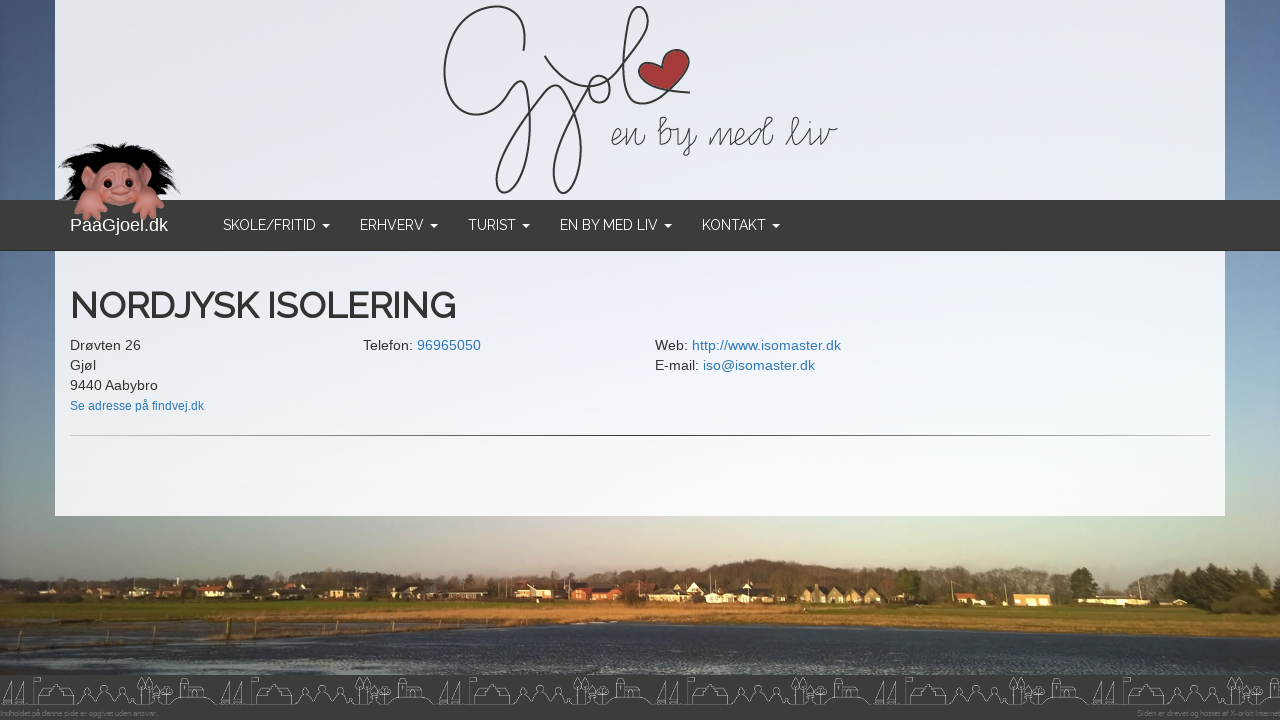

--- FILE ---
content_type: text/html
request_url: https://paagjoel.dk/firma/Nordjysk-Isolering/
body_size: 2511
content:
<!DOCTYPE html>
<html>
<head>
  <!-- Global site tag (gtag.js) - Google Analytics -->
  <script async src="https://www.googletagmanager.com/gtag/js?id=UA-58732163-1"></script>
  <script>
    window.dataLayer = window.dataLayer || [];
    function gtag(){dataLayer.push(arguments);}
    gtag('js', new Date());

    gtag('config', 'UA-58732163-1');
  </script>
  <link href='https://fonts.googleapis.com/css?family=Raleway' rel='stylesheet' type='text/css'>
  <title>Nordjysk Isolering - PaaGjoel.dk</title>
  <meta charset="utf-8">
  <meta name="viewport" content="width=device-width, initial-scale=1.0" />
  
  <link rel="stylesheet" href="/Includes/css/bootstrap.min.css" />
  <link rel="stylesheet" href="//code.jquery.com/ui/1.11.4/themes/smoothness/jquery-ui.css">
  <link rel="stylesheet" href="/Includes/css/styleSheet.css" />

  <!-- Froala -->
  <!-- Include Font Awesome. -->
  <link href="//cdnjs.cloudflare.com/ajax/libs/font-awesome/4.4.0/css/font-awesome.min.css" rel="stylesheet" type="text/css" />

  <!-- Include Editor style. -->
  <link href="/css/froala_editor.min.css" rel="stylesheet" type="text/css" />
  <link href="/css/froala_style.min.css" rel="stylesheet" type="text/css" />

  <!-- Include Code Mirror style -->
  <link rel="stylesheet" href="https://cdnjs.cloudflare.com/ajax/libs/codemirror/5.3.0/codemirror.min.css">

  <!-- Include Editor Plugins style. -->
  <link rel="stylesheet" href="/css/plugins/char_counter.css">
  <link rel="stylesheet" href="/css/plugins/code_view.css">
  <link rel="stylesheet" href="/css/plugins/colors.css">
  <link rel="stylesheet" href="/css/plugins/emoticons.css">
  <link rel="stylesheet" href="/css/plugins/file.css">
  <link rel="stylesheet" href="/css/plugins/fullscreen.css">
  <link rel="stylesheet" href="/css/plugins/image.css">
  <link rel="stylesheet" href="/css/plugins/image_manager.css">
  <link rel="stylesheet" href="/css/plugins/line_breaker.css">
  <link rel="stylesheet" href="/css/plugins/quick_insert.css">
  <link rel="stylesheet" href="/css/plugins/table.css">
  <link rel="stylesheet" href="/css/plugins/video.css">
  <!-- /Froala -->

  <link rel="apple-touch-icon" sizes="57x57" href="/apple-icon-57x57.png">
  <link rel="apple-touch-icon" sizes="60x60" href="/apple-icon-60x60.png">
  <link rel="apple-touch-icon" sizes="72x72" href="/apple-icon-72x72.png">
  <link rel="apple-touch-icon" sizes="76x76" href="/apple-icon-76x76.png">
  <link rel="apple-touch-icon" sizes="114x114" href="/apple-icon-114x114.png">
  <link rel="apple-touch-icon" sizes="120x120" href="/apple-icon-120x120.png">
  <link rel="apple-touch-icon" sizes="144x144" href="/apple-icon-144x144.png">
  <link rel="apple-touch-icon" sizes="152x152" href="/apple-icon-152x152.png">
  <link rel="apple-touch-icon" sizes="180x180" href="/apple-icon-180x180.png">
  <link rel="icon" type="image/png" sizes="192x192"  href="/android-icon-192x192.png">
  <link rel="icon" type="image/png" sizes="32x32" href="/favicon-32x32.png">
  <link rel="icon" type="image/png" sizes="96x96" href="/favicon-96x96.png">
  <link rel="icon" type="image/png" sizes="16x16" href="/favicon-16x16.png">
  <link rel="manifest" href="/manifest.json">
  <meta name="msapplication-TileColor" content="#ffffff">
  <meta name="msapplication-TileImage" content="/ms-icon-144x144.png">
  <meta name="theme-color" content="#ffffff">
  <meta property="og:image" content="http://paagjoel.dk/images/fbLogo_web.png"/>
  <script>
    (function(i,s,o,g,r,a,m){i['GoogleAnalyticsObject']=r;i[r]=i[r]||function(){
    (i[r].q=i[r].q||[]).push(arguments)},i[r].l=1*new Date();a=s.createElement(o),
    m=s.getElementsByTagName(o)[0];a.async=1;a.src=g;m.parentNode.insertBefore(a,m)
    })(window,document,'script','https://www.google-analytics.com/analytics.js','ga');
    ga('create', 'UA-58732163-1', 'auto');
    ga('send', 'pageview');
  </script>
</head>
<body>
<div id="fb-root"></div>
<script>(function(d, s, id) {
  var js, fjs = d.getElementsByTagName(s)[0];
  if (d.getElementById(id)) return;
  js = d.createElement(s); js.id = id;
  js.src = "//connect.facebook.net/da_DK/sdk.js#xfbml=1&version=v2.6";
  fjs.parentNode.insertBefore(js, fjs);
}(document, 'script', 'facebook-jssdk'));</script>
<div class="container bgHvidTransparent">
  <img src="/images/Gjoelenbymedliv.png" class="img-responsive center-block" />
</div>

<nav class="navbar navbar-default navbar-static-top" id="nav" data-spy="affix" data-offset-top="197">
  <div class="container">
    <div class="navbar-header">
      <button type="button" class="navbar-toggle collapsed" data-toggle="collapse" data-target="#bs-example-navbar-collapse-1" aria-expanded="false">
        <span class="sr-only">Toggle navigation</span>
        <span class="icon-bar"></span>
        <span class="icon-bar"></span>
        <span class="icon-bar"></span>
      </button>
      <a class="navbar-brand" href="/">PaaGjoel.dk<img src="/images/trold.png" class="navbar-trold hidden-xs"/></a>
    </div>
    <div class="collapse navbar-collapse" id="bs-example-navbar-collapse-1">
          <ul class="nav navbar-nav">
        <li class="dropdown">
          <a href="#" class="dropdown-toggle" data-toggle="dropdown">Skole/Fritid <span class="caret"></span></a>
          <ul class="dropdown-menu">
              <li><a href="/Aarskalender/">Fælles Årskalender</a></li>
              <li role="separator" class="divider"></li>
              <li class="dropdown-header">Skole</li>
              <li><a Href="/firma/dagplejen/">Dagpleje</a></li>
              <li><a Href="/firma/bh-sfo/">Børnehave/SFO</a></li>
              <li><a Href="/firma/gjol-skole/">Skole</a></li>
              <li role="separator" class="divider"></li>
              <li class="dropdown-header">Fritid</li>
              <li><a Href="/foreninger/foreninger/">Foreninger</a></li>
          </ul>
        </li>
        <li class="dropdown"><a href="#" class="dropdown-toggle" data-toggle="dropdown" role="button" aria-haspopup="true" aria-expanded="false">Erhverv <span class="caret"></span></a>
          <ul class="dropdown-menu">
            <li class="dropdown-header">Virksomheder</li>
            <li><a href="/erhverv/haandvaerkere/">Håndværkere</a></li>
            <li><a href="/erhverv/forretninger/">Forretninger</a></li>
            <li><a href="/erhverv/spisesteder/">Spisesteder</a></li>
            <li><a href="/erhverv/oevrige/">Øvrige</a></li>
            <li><a href="/erhverv/alle/">Vis alle</a></li>
            <li role="separator" class="divider"></li>
            <li class="dropdown-header">Forsyning</li>
            <li><a Href="/firma/gjol-private-kraftvarmevaerk/">Varmeværket</a></li>
            <li><a Href="/firma/gjol-private-vandvaerk/">Gjøl Private Vandværk</a></li>
          </ul>
        </li>
        <li class="dropdown"><a href="#" class="dropdown-toggle" data-toggle="dropdown" role="button" aria-haspopup="true" aria-expanded="false">Turist <span class="caret"></span></a>
          <ul class="dropdown-menu">
            <li><a href="/turist/overnatning/">Overnatning</a></li>
            <li><a href="/erhverv/spisesteder/">Spisesteder</a></li>
            <!-- <li><a href="#">Gjøl havn</a></li>
            <li><a href="#">Seværdigheder</a></li> -->
          </ul>
        </li>
        <li class="dropdown"><a href="#" class="dropdown-toggle" data-toggle="dropdown" role="button" aria-haspopup="true" aria-expanded="false">En by med liv <span class="caret"></span></a>
          <ul class="dropdown-menu">
            <li><a href="/En-by-med-liv/Om-projekterne/">Om projekterne</a></li>
            <li><a href="/En-by-med-liv/liv-i-by-og-skole/">Liv i by og skole</a></li>
            <li role="separator" class="divider"></li>
            <li class="dropdown-header">Arbejdsgrupper</li>
            <li><a href="/En-by-med-liv/arbejdsgrupper/pr/">PR</a></li>
            <li><a href="/En-by-med-liv/arbejdsgrupper/bosaetning/">Bosætning</a></li>
            <li><a href="/En-by-med-liv/arbejdsgrupper/Troldehojene/">Troldehøjene</a></li>
          </ul>
        </li>
        <li class="dropdown"><a href="#" class="dropdown-toggle" data-toggle="dropdown" role="button" aria-haspopup="true" aria-expanded="false">Kontakt <span class="caret"></span></a>
          <ul class="dropdown-menu">
            <li><a href="/kontakt/webgruppen/">Webgruppen</a></li>
            <li><a href="/kontakt/presse/">Presse</a></li>
          </ul>
      </ul>

    </div>
  </div>
</nav>
<div class="container bgHvidTransparent">

<div id="indhold">
  
<address>
  <h1><strong>Nordjysk Isolering</strong></h1>


  <div class="row" data-b="e23">
    <div class="col-sm-3">
        Drøvten 26<br />Gjøl<br />9440&nbsp;Aabybro<br /><A class="small" target="_blank" Href="http://www.findvej.dk/?address=Drøvten 26&zip=9440&text=Nordjysk Isolering&zoom=17&maptype=3&link=http://www.isomaster.dk">Se adresse på findvej.dk</A><br />
    </div>
    <div class="col-sm-3">
        Telefon: <A Href="tel:96965050">96965050</A><br />
    </div>
    <div class="col-sm-6">
        Web: <A Href="http://www.isomaster.dk" target="_blank">http://www.isomaster.dk</A><br />E-mail: <A Href="mailto:iso@isomaster.dk">iso@isomaster.dk</A><br />
    </div>
  </div>
</address>
<hr class="fading" />

  <div class="fr-view">
    
  </div>
  
</div><!-- /indhold -->
  <br /><br /><br />
</div><!-- /container -->
  
<footer class="footer">
  <div class="footerdiv"></div>
  <div class="container-fluid" style="font-size: 8px;"><div class="pull-left">Indholdet på denne side er opgivet uden ansvar.</div><div class="pull-right">Siden er drevet og hostet af <A Href="http://x-orbit.dk" target="_blank">X-orbit Internet</A></div></div>
</footer>
  <!-- Include jQuery. -->
  <script type="text/javascript" src="//cdnjs.cloudflare.com/ajax/libs/jquery/1.11.0/jquery.min.js"></script>
  <script src="//code.jquery.com/ui/1.11.4/jquery-ui.js"></script>

  <!-- script src="/Includes/js/jquery-2.2.0.min.js"></!-->
  <script src="/Includes/js/bootstrap.js"></script>

</body>
</html>


--- FILE ---
content_type: text/css
request_url: https://paagjoel.dk/Includes/css/styleSheet.css
body_size: 2184
content:
/*
  Farver fra designmanual:
  Mørk blå:  517fa2
  Lys blå:   99b1cb
  Mørk grøn: 5e8153
  Lys grøn:  98af8e
  Mørk grå:  3c3c3b
  Lys grå:   ededed
  Rød:       b83b41 184,59,65
  Gul:       cccc33 204,204,51
*/
body {
  background-image: url('/images/baggrunde/bg.jpg');
  background-repeat: no-repeat;
  background-attachment: fixed;
  background-position: center;
  background-size: cover;
}

.bgHvidTransparent {
  background-image: url('/images/hvid.png');
}

.bg-groen-dark {
  background-color: #5e8153;
}

.bg-hvid {
  background-color: white;
}

.bg-graa {
  background-color: #ededed;
}

div.boks {
  position: relative;
  font-size: 85%;
}
.boks:before, .boks:after {
  content: "";
  position: absolute;
  bottom: -3px;
  left: -3px;
  
}
.boks:before {
  top: -3px;
  width: 1px;
  background-image: -webkit-gradient(linear, 0 100%, 0 0, from(#000), to(transparent));
  background-image: -webkit-linear-gradient(transparent, #000);
  background-image: -moz-linear-gradient(transparent, #000);
  background-image: -o-linear-gradient(transparent, #000);
}
.boks:after {
  right: -3px;
  height: 1px;
  background-image: -webkit-gradient(linear, 0 0, 100% 0, from(#000), to(transparent));
  background-image: -webkit-linear-gradient(left, #000, transparent);
  background-image: -moz-linear-gradient(left, #000, transparent);
  background-image: -o-linear-gradient(left, #000, transparent);
}

.gradient-gul {
  background: #cccc33; /* For browsers that do not support gradients */
  background: -webkit-linear-gradient(left,rgba(204,204,51,1),rgba(204,204,51,0) 90%); /*Safari 5.1-6*/
  background: -o-linear-gradient(right,rgba(204,204,51,1),rgba(204,204,51,0) 90%); /*Opera 11.1-12*/
  background: -moz-linear-gradient(right,rgba(204,204,51,1),rgba(204,204,51,0) 90%); /*Fx 3.6-15*/
  background: linear-gradient(to right, rgba(204,204,51,1),rgba(204,204,51,0) 90%); /*Standard*/
}

.gradient-roed {
  background: #b83b41; /* For browsers that do not support gradients */
  background: -webkit-linear-gradient(left,rgba(184,59,65,1),rgba(184,59,65,0) 90%); /*Safari 5.1-6*/
  background: -o-linear-gradient(right,rgba(184,59,65,1),rgba(184,59,65,0) 90%); /*Opera 11.1-12*/
  background: -moz-linear-gradient(right,rgba(184,59,65,1),rgba(184,59,65,0) 90%); /*Fx 3.6-15*/
  background: linear-gradient(to right, rgba(184,59,65,1),rgba(184,59,65,0) 90%); /*Standard*/
}

.gradient-roed h4, .gradient-gul h4 {
  line-height: 1em;
  padding-bottom: 0px;
}

.affix {
    top: 0;
    width: 100%;
    z-index: 9999 !important;
}

.affix ~ .container-fluid {
    position: relative;
    top: 50px;
}

.jumbo-small {
  padding: 15px !important;
}

.mapIconLabel {
  color: yellow;
  font-weight: bold;
}

div.jumbotron.jumbo-small h4, .kalender-aktivitet h3 {
  margin-top: 0px;
}

div.jumbotron {
  color: white;
  font-weight: normal;
}

#fejlbesked {
  margin-top: 10px;
}

footer {
  background-color: #3c3c3b;
}

footer div.container-fluid {
  margin: 0px;
  padding: 0px;
  color: #6b6b6b;
}

footer div.container-fluid div.pull-right a{
  color: #6b6b6b;
}

.footer {
  position: fixed;
  bottom: 0;
  width: 100%;
  height: 45px;
  z-index: 9997 !important;
}

.footer_tv {
  position: fixed;
  bottom: 0;
  width: 100%;
  height: 165px;
  z-index: 9997 !important;
}

.footerdiv {
  background-image: url('/images/Bomaerke.png');
  background-size: contain;
  z-index: 9998 !important;
  height: 30px; 
  margin-bottom: 3px;
}

a.glyphicon{
  text-decoration: none;
}

.glyphicon-lg {
  font-size: 1.5em;
  margin-right: 4px;
}

.glyphicon-xl {
  font-size: 2em;
  margin-right: 7px;
}

.glyphicon-sm {
  font-size: 0.5em;
  margin-right: 4px;
}

.highlight {
  font-size: 2em;
}

img.bokstrold {
  position: relative;
  left: -10px;
  top: -7px;
  border: 0;
  height: 45px;
}

#indhold {
  padding-top: 15px;
}

#indhold h2 {
  border-bottom:solid;
  border-bottom-width:1px;
  border-bottom-color: #3C3C3B;
}

.nav {
  font-family: 'Raleway', sans-serif;
  text-transform: uppercase;
}

.navbar {
  margin-top: 0px;
  margin-bottom: 0px;
}

.navbar-trold {
  position: relative;
  left: -12px;
  top: -94px;
  border: 0;
  height: 80px;
}

.nowrap {
  white-space: nowrap;
}

table.maanedstabel {
  border: none;
  width: 100%;
}

div.maanedstabel {
  border: 1px solid black;
}

.maanedstabel thead td {
  padding: 10px;
  background-color: #5e8153;
  color: white;
}

.maanedstabel thead td:first-letter {
    text-transform: uppercase;
}

.nopadding {
   padding: 0 !important;
   margin: 0 !important;
}

div.kalender-aktivitet small {
  color: #8b8b8b;
  margin-top: 0px;
}

div.kalender-aktivitet h3 {
  margin-bottom: 0px;
}

h1, h2, h3, h4, h5 {
  font-family: 'Raleway', sans-serif;
  font-weight: 500;
  text-transform: uppercase;
}

td, th {
  vertical-align: top;
}

thead td {
  font-weight: bold;
}

txt_white {
  color: white;
}

/*Kalender-styles, Fra http://lessoncode.com/css/create-calendar-icon-with-css3/ */
.calendar{
    padding-top:15px;
    width:80px;
    background:#ededef;
    background: -webkit-gradient(linear, left top, left bottom, from(#ededef), to(#ccc)); 
    background: -moz-linear-gradient(top,  #ededef,  #ccc); 
    font:bold 35px/27px Arial Black, Arial, Helvetica, sans-serif;
    text-align:center;
    color:#000;
    text-shadow:#fff 0 1px 0;   
    -moz-border-radius:3px;
    -webkit-border-radius:3px;
    border-radius:3px;  
    position:relative;
    -moz-box-shadow:0 2px 2px #888;
    -webkit-box-shadow:0 2px 2px #888;
    box-shadow:0 2px 2px #888;
    margin-bottom: 5px;
    margin-right: 10px;
}
.calendar-year{
    padding-top:15px;
    width:80px;
    background:#ededef;
    background: -webkit-gradient(linear, left top, left bottom, from(#ededef), to(#ccc)); 
    background: -moz-linear-gradient(top,  #ededef,  #ccc); 
    font:bold 25px/27px Arial Black, Arial, Helvetica, sans-serif;
    text-align:center;
    color:#000;
    text-shadow:#fff 0 1px 0;   
    -moz-border-radius:3px;
    -webkit-border-radius:3px;
    border-radius:3px;  
    position:relative;
    -moz-box-shadow:0 2px 2px #888;
    -webkit-box-shadow:0 2px 2px #888;
    box-shadow:0 2px 2px #888;
    margin-bottom: 5px;
    margin-right: 10px;
}
.calendar em{
    display:block;
    font:normal bold 13px/20px Arial, Helvetica, sans-serif;
    color:#fff;
    text-shadow:#517fa2 0 -1px 0;   
    background:#99b1cb;
    background:-webkit-gradient(linear, left top, left bottom, from(#99b1cb), to(#517fa2)); 
    background:-moz-linear-gradient(top,  #99b1cb,  #517fa2); 
    -moz-border-radius-bottomright:3px;
    -webkit-border-bottom-right-radius:3px; 
    border-bottom-right-radius:3px;
    -moz-border-radius-bottomleft:3px;
    -webkit-border-bottom-left-radius:3px;  
    border-bottom-left-radius:3px;  
    /*border-top:1px solid #517fa2;*/
}
.calendar:before, .calendar:after{
    content:'';
    float:left;
    position:absolute;
    top:5px;    
    width:8px;
    height:8px;
    background:#111;
    z-index:1;
    -moz-border-radius:10px;
    -webkit-border-radius:10px;
    border-radius:10px;
    -moz-box-shadow:0 1px 1px #fff;
    -webkit-box-shadow:0 1px 1px #fff;
    box-shadow:0 1px 1px #fff;
}
.calendar:before{
    left:11px;
}
.calendar:after{
    right:11px;
}
.calendar em:before, .calendar em:after{
    content:'';
    float:left;
    position:absolute;
    top:-5px;   
    width:4px;
    height:10px;
    background:#dadada;
    background:-webkit-gradient(linear, left top, left bottom, from(#f1f1f1), to(#aaa)); 
    background:-moz-linear-gradient(top,  #f1f1f1,  #aaa); 
    z-index:2;
    -moz-border-radius:2px;
    -webkit-border-radius:2px;
    border-radius:2px;
}
.calendar em:before{
    left:13px;
}   
.calendar em:after{
    right:13px;
}
.calendar span {
    font-size: 11px;
    display: block;
    margin-top: 0px;
    margin-bottom: 2px;
    line-height: normal;
    font-family:Arial, Helvetica, sans-serif;
}

/* POST IT CSS fra http://creative-punch.net/2014/02/create-css3-post-it-note/*/

.quote-container {
  margin-top: 15px;
  margin-bottom: 25px;
  position: relative;
}

.note {
  color: #333;
  position: relative;
  width: 100%;
  margin: 0 auto;
  padding: 10px;
  box-shadow: 0 5px 5px 2px rgba(0,0,0,0.3);
}

.note-yellow {
  background: #eae672;
  -webkit-transform: rotate(2deg);
  -moz-transform: rotate(2deg);
  -o-transform: rotate(2deg);
  -ms-transform: rotate(2deg);
  transform: rotate(2deg);
}

.pin {
  background-color: #aaa;
  display: block;
  height: 22px;
  width: 2px;
  position: absolute;
  left: 50%;
  top: -11px;
  z-index: 1;
}

.pin:after {
  background-color: #A31;
  background-image: radial-gradient(25% 25%, circle, hsla(0,0%,100%,.3), hsla(0,0%,0%,.3));
  border-radius: 50%;
  box-shadow: inset 0 0 0 1px hsla(0,0%,0%,.1),
              inset 3px 3px 3px hsla(0,0%,100%,.2),
              inset -3px -3px 3px hsla(0,0%,0%,.2),
              17px 15px 3px hsla(0,0%,0%,.15);
  content: '';
  height: 12px;
  left: -5px;
  position: absolute;
  top: -10px;
  width: 12px;
}

.pin:before {
  background-color: hsla(0,0%,0%,0.1);
  box-shadow: 0 0 .25em hsla(0,0%,0%,.1);
  content: '';
  height: 16px;
  width: 2px;
  left: 0;
  position: absolute;
  top: 6px;
  transform: rotate(57.5deg);
  -moz-transform: rotate(57.5deg);
  -webkit-transform: rotate(57.5deg);
  -o-transform: rotate(57.5deg);
  -ms-transform: rotate(57.5deg);
  transform-origin: 50% 100%;
  -moz-transform-origin: 50% 100%;
  -webkit-transform-origin: 50% 100%;
  -ms-transform-origin: 50% 100%;
  -o-transform-origin: 50% 100%;
}


hr.fading {
    border: 0;
    height: 1px;
    background: #333;
    background-image: linear-gradient(to right, #ccc, #333, #ccc);
}


/* Ticker */
.TickerNews{
	width: 100%;
	height: 85px;
  padding-top: 5px;
}
.ti_wrapper{
	width: 100%;
	position: relative;
	overflow: hidden;
}
.ti_slide{
	width: 30000px;
	position: relative;
	left: 0;
	top: 0;
}
.ti_content{
	width: 8000px;
	position: relative;
	float:left;
}
.ti_news{
	float:left;
  min-width: 300px;
}


--- FILE ---
content_type: text/css
request_url: https://paagjoel.dk/css/plugins/char_counter.css
body_size: 175
content:
/*!
 * froala_editor v2.3.2 (https://www.froala.com/wysiwyg-editor)
 * License https://froala.com/wysiwyg-editor/terms/
 * Copyright 2014-2016 Froala Labs
 */

.clearfix::after {
  clear: both;
  display: block;
  content: "";
}
.fr-box .fr-counter {
  position: absolute;
  bottom: 0px;
  padding: 5px;
  right: 0px;
  color: #cccccc;
  content: attr(data-chars);
  font-size: 15px;
  font-family: "Times New Roman", Georgia, Serif;
  z-index: 1;
  background: #ffffff;
  border-top: solid 1px #ebebeb;
  border-left: solid 1px #ebebeb;
  border-radius: 2px 0 0 0;
  -moz-border-radius: 2px 0 0 0;
  -webkit-border-radius: 2px 0 0 0;
  -moz-background-clip: padding;
  -webkit-background-clip: padding-box;
  background-clip: padding-box;
}
.fr-box.fr-rtl .fr-counter {
  left: 0px;
  right: auto;
  border-left: none;
  border-right: solid 1px #ebebeb;
  border-radius: 0 2px 0 0;
  -moz-border-radius: 0 2px 0 0;
  -webkit-border-radius: 0 2px 0 0;
  -moz-background-clip: padding;
  -webkit-background-clip: padding-box;
  background-clip: padding-box;
}
.fr-box.fr-code-view .fr-counter {
  display: none;
}


--- FILE ---
content_type: text/css
request_url: https://paagjoel.dk/css/plugins/file.css
body_size: 515
content:
/*!
 * froala_editor v2.3.2 (https://www.froala.com/wysiwyg-editor)
 * License https://froala.com/wysiwyg-editor/terms/
 * Copyright 2014-2016 Froala Labs
 */

.clearfix::after {
  clear: both;
  display: block;
  content: "";
}
.fr-file-upload-layer {
  border: dashed 2px #bdbdbd;
  padding: 25px 0;
  position: relative;
  font-size: 14px;
  letter-spacing: 1px;
  line-height: 140%;
  -webkit-box-sizing: border-box;
  -moz-box-sizing: border-box;
  box-sizing: border-box;
  text-align: center;
}
.fr-file-upload-layer:hover {
  background: #ebebeb;
}
.fr-file-upload-layer.fr-drop {
  background: #ebebeb;
  border-color: #1e88e5;
}
.fr-file-upload-layer .fr-form {
  -webkit-opacity: 0;
  -moz-opacity: 0;
  opacity: 0;
  -ms-filter: "progid:DXImageTransform.Microsoft.Alpha(Opacity=0)";
  position: absolute;
  top: 0;
  bottom: 0;
  left: 0;
  right: 0;
  z-index: 9999;
  overflow: hidden;
  margin: 0 !important;
  padding: 0 !important;
  width: 100% !important;
}
.fr-file-upload-layer .fr-form input {
  cursor: pointer;
  position: absolute;
  right: 0px;
  top: 0px;
  bottom: 0px;
  width: 500%;
  height: 100%;
  margin: 0px;
  font-size: 400px;
}
.fr-file-progress-bar-layer {
  -webkit-box-sizing: border-box;
  -moz-box-sizing: border-box;
  box-sizing: border-box;
}
.fr-file-progress-bar-layer > h3 {
  font-size: 16px;
  margin: 10px 0;
  font-weight: normal;
}
.fr-file-progress-bar-layer > div.fr-action-buttons {
  display: none;
}
.fr-file-progress-bar-layer > div.fr-loader {
  background: #bcdbf7;
  height: 10px;
  width: 100%;
  margin-top: 20px;
  overflow: hidden;
  position: relative;
}
.fr-file-progress-bar-layer > div.fr-loader span {
  display: block;
  height: 100%;
  width: 0%;
  background: #1e88e5;
  -webkit-transition: width 0.2s ease 0s;
  -moz-transition: width 0.2s ease 0s;
  -ms-transition: width 0.2s ease 0s;
  -o-transition: width 0.2s ease 0s;
}
.fr-file-progress-bar-layer > div.fr-loader.fr-indeterminate span {
  width: 30% !important;
  position: absolute;
  top: 0;
  -webkit-animation: loading 2s linear infinite;
  -moz-animation: loading 2s linear infinite;
  -o-animation: loading 2s linear infinite;
  animation: loading 2s linear infinite;
}
.fr-file-progress-bar-layer.fr-error > div.fr-loader {
  display: none;
}
.fr-file-progress-bar-layer.fr-error > div.fr-action-buttons {
  display: block;
}
@keyframes loading {
  from {
    left: -25%;
  }
  to {
    left: 100%;
  }
}
@-webkit-keyframes loading {
  from {
    left: -25%;
  }
  to {
    left: 100%;
  }
}
@-moz-keyframes loading {
  from {
    left: -25%;
  }
  to {
    left: 100%;
  }
}
@-o-keyframes loading {
  from {
    left: -25%;
  }
  to {
    left: 100%;
  }
}


--- FILE ---
content_type: text/css
request_url: https://paagjoel.dk/css/plugins/fullscreen.css
body_size: 6
content:
/*!
 * froala_editor v2.3.2 (https://www.froala.com/wysiwyg-editor)
 * License https://froala.com/wysiwyg-editor/terms/
 * Copyright 2014-2016 Froala Labs
 */

body.fr-fullscreen {
  overflow: hidden;
  height: 100%;
  width: 100%;
  position: fixed;
}
.fr-box.fr-fullscreen {
  margin: 0 !important;
  position: fixed;
  top: 0;
  left: 0;
  bottom: 0;
  right: 0;
  z-index: 9990 !important;
  width: auto !important;
}
.fr-box.fr-fullscreen .fr-toolbar.fr-top {
  top: 0 !important;
}
.fr-box.fr-fullscreen .fr-toolbar.fr-bottom {
  bottom: 0 !important;
}


--- FILE ---
content_type: text/css
request_url: https://paagjoel.dk/css/plugins/image_manager.css
body_size: 1410
content:
/*!
 * froala_editor v2.3.2 (https://www.froala.com/wysiwyg-editor)
 * License https://froala.com/wysiwyg-editor/terms/
 * Copyright 2014-2016 Froala Labs
 */

.clearfix::after {
  clear: both;
  display: block;
  content: "";
}
body.prevent-scroll {
  overflow: hidden;
}
body.prevent-scroll.fr-mobile {
  position: fixed;
  -webkit-overflow-scrolling: touch;
}
.fr-modal {
  position: fixed;
  overflow-x: auto;
  overflow-y: scroll;
  top: 0;
  left: 0;
  bottom: 0;
  right: 0;
  text-align: center;
  width: 100%;
  z-index: 9999;
}
.fr-modal .fr-modal-wrapper {
  border-radius: 2px;
  -moz-border-radius: 2px;
  -webkit-border-radius: 2px;
  -moz-background-clip: padding;
  -webkit-background-clip: padding-box;
  background-clip: padding-box;
  margin: 20px auto;
  display: inline-block;
  background: #ffffff;
  min-width: 300px;
  text-align: center;
  -webkit-box-shadow: 0 5px 8px rgba(0, 0, 0, 0.19), 0 4px 6px rgba(0, 0, 0, 0.23);
  -moz-box-shadow: 0 5px 8px rgba(0, 0, 0, 0.19), 0 4px 6px rgba(0, 0, 0, 0.23);
  box-shadow: 0 5px 8px rgba(0, 0, 0, 0.19), 0 4px 6px rgba(0, 0, 0, 0.23);
  border: 0px;
  border-top: 5px solid #222222;
  overflow: hidden;
  width: 90%;
  padding-bottom: 10px;
  position: relative;
}
@media (min-width: 768px) and (max-width: 991px) {
  .fr-modal .fr-modal-wrapper {
    margin: 30px auto;
    width: 70%;
  }
}
@media (min-width: 992px) {
  .fr-modal .fr-modal-wrapper {
    margin: 50px auto;
    width: 600px;
  }
}
.fr-modal .fr-modal-wrapper .fr-preloader {
  display: block;
  margin: 50px auto;
}
.fr-modal .fr-modal-wrapper .fr-modal-title {
  background: #ffffff;
  -webkit-box-shadow: 0 3px 6px rgba(0, 0, 0, 0.16), 0 2px 4px rgba(0, 0, 0, 0.23);
  -moz-box-shadow: 0 3px 6px rgba(0, 0, 0, 0.16), 0 2px 4px rgba(0, 0, 0, 0.23);
  box-shadow: 0 3px 6px rgba(0, 0, 0, 0.16), 0 2px 4px rgba(0, 0, 0, 0.23);
  border-bottom: 0px;
  overflow: hidden;
  position: absolute;
  width: 100%;
  z-index: 3;
  -webkit-transition: height 0.2s ease 0s;
  -moz-transition: height 0.2s ease 0s;
  -ms-transition: height 0.2s ease 0s;
  -o-transition: height 0.2s ease 0s;
}
.fr-modal .fr-modal-wrapper .fr-modal-title .fr-modal-title-line::after {
  clear: both;
  display: block;
  content: "";
}
.fr-modal .fr-modal-wrapper .fr-modal-title .fr-modal-title-line h4 {
  font-size: 18px;
  color: #222222;
  padding: 12px 10px;
  margin: 0;
  font-weight: 400;
  line-height: 18px;
  display: inline-block;
  float: left;
}
.fr-modal .fr-modal-wrapper .fr-modal-title .fr-modal-title-line i {
  padding: 12px;
  width: 20px;
  font-size: 16px;
  cursor: pointer;
  line-height: 18px;
  color: #222222;
  -webkit-box-sizing: content-box;
  -moz-box-sizing: content-box;
  box-sizing: content-box;
}
.fr-modal .fr-modal-wrapper .fr-modal-title .fr-modal-title-line i.fr-modal-more {
  float: left;
  opacity: 1;
  -webkit-transition: padding 0.2s ease 0s, width 0.2s ease 0s, opacity 0.2s ease 0s;
  -moz-transition: padding 0.2s ease 0s, width 0.2s ease 0s, opacity 0.2s ease 0s;
  -ms-transition: padding 0.2s ease 0s, width 0.2s ease 0s, opacity 0.2s ease 0s;
  -o-transition: padding 0.2s ease 0s, width 0.2s ease 0s, opacity 0.2s ease 0s;
}
.fr-modal .fr-modal-wrapper .fr-modal-title .fr-modal-title-line i.fr-modal-more.fr-not-available {
  opacity: 0;
  width: 0;
  padding: 12px 0;
}
.fr-modal .fr-modal-wrapper .fr-modal-title .fr-modal-title-line i.fr-modal-close {
  position: absolute;
  top: 0;
  right: 0;
  -webkit-transition: color 0.2s ease 0s;
  -moz-transition: color 0.2s ease 0s;
  -ms-transition: color 0.2s ease 0s;
  -o-transition: color 0.2s ease 0s;
}
.fr-modal .fr-modal-wrapper .fr-modal-title .fr-modal-tags {
  text-align: left;
  display: none;
}
.fr-modal .fr-modal-wrapper .fr-modal-title .fr-modal-tags a {
  display: inline-block;
  opacity: 0;
  padding: 6px 8px;
  margin: 8px 0 8px 8px;
  text-decoration: none;
  border-radius: 2px;
  -moz-border-radius: 2px;
  -webkit-border-radius: 2px;
  -moz-background-clip: padding;
  -webkit-background-clip: padding-box;
  background-clip: padding-box;
  color: #1e88e5;
  -webkit-transition: opacity 0.2s ease 0s, background 0.2s ease 0s;
  -moz-transition: opacity 0.2s ease 0s, background 0.2s ease 0s;
  -ms-transition: opacity 0.2s ease 0s, background 0.2s ease 0s;
  -o-transition: opacity 0.2s ease 0s, background 0.2s ease 0s;
  cursor: pointer;
}
.fr-modal .fr-modal-wrapper .fr-modal-title .fr-modal-tags a:focus {
  outline: none;
}
.fr-modal .fr-modal-wrapper .fr-modal-title .fr-modal-tags a.fr-selected-tag {
  background: #d6d6d6;
}
.fr-modal .fr-modal-wrapper div.fr-scroller {
  height: 100%;
  min-height: 150px;
  overflow-y: scroll;
}
.fr-modal .fr-modal-wrapper div.fr-scroller div.fr-image-list {
  margin: 0 10px;
  padding: 0;
}
.fr-modal .fr-modal-wrapper div.fr-scroller div.fr-image-list::after {
  clear: both;
  display: block;
  content: "";
}
.fr-modal .fr-modal-wrapper div.fr-scroller div.fr-image-list .fr-list-column {
  float: left;
  width: calc((100% - 10px) / 2);
}
@media (min-width: 768px) and (max-width: 1199px) {
  .fr-modal .fr-modal-wrapper div.fr-scroller div.fr-image-list .fr-list-column {
    width: calc((100% - 20px) / 3);
  }
}
@media (min-width: 1200px) {
  .fr-modal .fr-modal-wrapper div.fr-scroller div.fr-image-list .fr-list-column {
    width: calc((100% - 30px) / 4);
  }
}
.fr-modal .fr-modal-wrapper div.fr-scroller div.fr-image-list .fr-list-column + .fr-list-column {
  margin-left: 10px;
}
.fr-modal .fr-modal-wrapper div.fr-scroller div.fr-image-list div.fr-image-container {
  position: relative;
  width: 100%;
  display: block;
  -webkit-box-shadow: 0 1px 3px rgba(0, 0, 0, 0.12), 0 1px 2px rgba(0, 0, 0, 0.24);
  -moz-box-shadow: 0 1px 3px rgba(0, 0, 0, 0.12), 0 1px 2px rgba(0, 0, 0, 0.24);
  box-shadow: 0 1px 3px rgba(0, 0, 0, 0.12), 0 1px 2px rgba(0, 0, 0, 0.24);
  border-radius: 2px;
  -moz-border-radius: 2px;
  -webkit-border-radius: 2px;
  -moz-background-clip: padding;
  -webkit-background-clip: padding-box;
  background-clip: padding-box;
  overflow: hidden;
}
.fr-modal .fr-modal-wrapper div.fr-scroller div.fr-image-list div.fr-image-container:first-child {
  margin-top: 10px;
}
.fr-modal .fr-modal-wrapper div.fr-scroller div.fr-image-list div.fr-image-container + div {
  margin-top: 10px;
}
.fr-modal .fr-modal-wrapper div.fr-scroller div.fr-image-list div.fr-image-container.fr-image-deleting::after {
  position: absolute;
  -webkit-opacity: 0.5;
  -moz-opacity: 0.5;
  opacity: 0.5;
  -ms-filter: "progid:DXImageTransform.Microsoft.Alpha(Opacity=0)";
  -webkit-transition: opacity 0.2s ease 0s;
  -moz-transition: opacity 0.2s ease 0s;
  -ms-transition: opacity 0.2s ease 0s;
  -o-transition: opacity 0.2s ease 0s;
  background: #000000;
  content: "";
  top: 0;
  left: 0;
  bottom: 0;
  right: 0;
  z-index: 2;
}
.fr-modal .fr-modal-wrapper div.fr-scroller div.fr-image-list div.fr-image-container.fr-image-deleting::before {
  content: attr(data-deleting);
  color: #ffffff;
  top: 0;
  left: 0;
  bottom: 0;
  right: 0;
  margin: auto;
  position: absolute;
  z-index: 3;
  font-size: 15px;
  height: 20px;
}
.fr-modal .fr-modal-wrapper div.fr-scroller div.fr-image-list div.fr-image-container.fr-empty {
  height: 95px;
  background: #cccccc;
  z-index: 1;
}
.fr-modal .fr-modal-wrapper div.fr-scroller div.fr-image-list div.fr-image-container.fr-empty::after {
  position: absolute;
  margin: auto;
  top: 0;
  bottom: 0;
  left: 0;
  right: 0;
  content: attr(data-loading);
  display: inline-block;
  height: 20px;
}
.fr-modal .fr-modal-wrapper div.fr-scroller div.fr-image-list div.fr-image-container img {
  width: 100%;
  vertical-align: middle;
  position: relative;
  z-index: 2;
  -webkit-opacity: 1;
  -moz-opacity: 1;
  opacity: 1;
  -ms-filter: "progid:DXImageTransform.Microsoft.Alpha(Opacity=0)";
  -webkit-transition: opacity 0.2s ease 0s, filter 0.2s ease 0s;
  -moz-transition: opacity 0.2s ease 0s, filter 0.2s ease 0s;
  -ms-transition: opacity 0.2s ease 0s, filter 0.2s ease 0s;
  -o-transition: opacity 0.2s ease 0s, filter 0.2s ease 0s;
  -webkit-transform: translateZ(0);
  -moz-transform: translateZ(0);
  -ms-transform: translateZ(0);
  -o-transform: translateZ(0);
}
.fr-modal .fr-modal-wrapper div.fr-scroller div.fr-image-list div.fr-image-container.fr-mobile-selected img {
  -webkit-opacity: 0.75;
  -moz-opacity: 0.75;
  opacity: 0.75;
  -ms-filter: "progid:DXImageTransform.Microsoft.Alpha(Opacity=0)";
}
.fr-modal .fr-modal-wrapper div.fr-scroller div.fr-image-list div.fr-image-container.fr-mobile-selected .fr-delete-img,
.fr-modal .fr-modal-wrapper div.fr-scroller div.fr-image-list div.fr-image-container.fr-mobile-selected .fr-insert-img {
  display: inline-block;
}
.fr-modal .fr-modal-wrapper div.fr-scroller div.fr-image-list div.fr-image-container .fr-delete-img,
.fr-modal .fr-modal-wrapper div.fr-scroller div.fr-image-list div.fr-image-container .fr-insert-img {
  display: none;
  top: 50%;
  border-radius: 100%;
  -moz-border-radius: 100%;
  -webkit-border-radius: 100%;
  -moz-background-clip: padding;
  -webkit-background-clip: padding-box;
  background-clip: padding-box;
  -webkit-transition: background 0.2s ease 0s, color 0.2s ease 0s;
  -moz-transition: background 0.2s ease 0s, color 0.2s ease 0s;
  -ms-transition: background 0.2s ease 0s, color 0.2s ease 0s;
  -o-transition: background 0.2s ease 0s, color 0.2s ease 0s;
  -webkit-box-shadow: 0 1px 3px rgba(0, 0, 0, 0.12), 0 1px 2px rgba(0, 0, 0, 0.24);
  -moz-box-shadow: 0 1px 3px rgba(0, 0, 0, 0.12), 0 1px 2px rgba(0, 0, 0, 0.24);
  box-shadow: 0 1px 3px rgba(0, 0, 0, 0.12), 0 1px 2px rgba(0, 0, 0, 0.24);
  position: absolute;
  cursor: pointer;
  margin: 0;
  width: 36px;
  height: 36px;
  line-height: 36px;
  text-decoration: none;
  z-index: 3;
}
.fr-modal .fr-modal-wrapper div.fr-scroller div.fr-image-list div.fr-image-container .fr-delete-img {
  background: #b8312f;
  color: #ffffff;
  left: 50%;
  -webkit-transform: translateY(-50%) translateX(25%);
  -moz-transform: translateY(-50%) translateX(25%);
  -ms-transform: translateY(-50%) translateX(25%);
  -o-transform: translateY(-50%) translateX(25%);
}
.fr-modal .fr-modal-wrapper div.fr-scroller div.fr-image-list div.fr-image-container .fr-insert-img {
  background: #ffffff;
  color: #1e88e5;
  left: 50%;
  -webkit-transform: translateY(-50%) translateX(-125%);
  -moz-transform: translateY(-50%) translateX(-125%);
  -ms-transform: translateY(-50%) translateX(-125%);
  -o-transform: translateY(-50%) translateX(-125%);
}
.fr-modal.fr-desktop .fr-modal-wrapper .fr-modal-title .fr-modal-title-line i:hover {
  background: #ebebeb;
}
.fr-modal.fr-desktop .fr-modal-wrapper .fr-modal-title .fr-modal-tags a:hover {
  background: #ebebeb;
}
.fr-modal.fr-desktop .fr-modal-wrapper .fr-modal-title .fr-modal-tags a.fr-selected-tag {
  background: #d6d6d6;
}
.fr-modal.fr-desktop .fr-modal-wrapper div.fr-scroller div.fr-image-list div.fr-image-container:hover img {
  -webkit-opacity: 0.75;
  -moz-opacity: 0.75;
  opacity: 0.75;
  -ms-filter: "progid:DXImageTransform.Microsoft.Alpha(Opacity=0)";
}
.fr-modal.fr-desktop .fr-modal-wrapper div.fr-scroller div.fr-image-list div.fr-image-container:hover .fr-delete-img,
.fr-modal.fr-desktop .fr-modal-wrapper div.fr-scroller div.fr-image-list div.fr-image-container:hover .fr-insert-img {
  display: inline-block;
}
.fr-modal.fr-desktop .fr-modal-wrapper div.fr-scroller div.fr-image-list div.fr-image-container .fr-delete-img:hover {
  background: #bf4644;
  color: #ffffff;
}
.fr-modal.fr-desktop .fr-modal-wrapper div.fr-scroller div.fr-image-list div.fr-image-container .fr-insert-img:hover {
  background: #ebebeb;
}
.fr-overlay {
  position: fixed;
  top: 0;
  bottom: 0;
  left: 0;
  right: 0;
  background: #000000;
  -webkit-opacity: 0.5;
  -moz-opacity: 0.5;
  opacity: 0.5;
  -ms-filter: "progid:DXImageTransform.Microsoft.Alpha(Opacity=0)";
  z-index: 9998;
}


--- FILE ---
content_type: text/css
request_url: https://paagjoel.dk/css/plugins/table.css
body_size: 577
content:
/*!
 * froala_editor v2.3.2 (https://www.froala.com/wysiwyg-editor)
 * License https://froala.com/wysiwyg-editor/terms/
 * Copyright 2014-2016 Froala Labs
 */

.clearfix::after {
  clear: both;
  display: block;
  content: "";
}
.fr-element table td.fr-selected-cell,
.fr-element table th.fr-selected-cell {
  border: 1px double #1e88e5;
}
.fr-element table tr {
  user-select: none;
  -o-user-select: none;
  -moz-user-select: none;
  -khtml-user-select: none;
  -webkit-user-select: none;
  -ms-user-select: none;
}
.fr-element table td,
.fr-element table th {
  user-select: text;
  -o-user-select: text;
  -moz-user-select: text;
  -khtml-user-select: text;
  -webkit-user-select: text;
  -ms-user-select: text;
}
.fr-element .fr-no-selection table td,
.fr-element .fr-no-selection table th {
  user-select: none;
  -o-user-select: none;
  -moz-user-select: none;
  -khtml-user-select: none;
  -webkit-user-select: none;
  -ms-user-select: none;
}
.fr-table-resizer {
  cursor: col-resize;
  position: fixed;
  z-index: 3;
  display: none;
}
.fr-table-resizer.fr-moving {
  z-index: 2;
}
.fr-table-resizer div {
  -webkit-opacity: 0;
  -moz-opacity: 0;
  opacity: 0;
  -ms-filter: "progid:DXImageTransform.Microsoft.Alpha(Opacity=0)";
  border-right: 1px solid #1e88e5;
}
.fr-no-selection {
  user-select: none;
  -o-user-select: none;
  -moz-user-select: none;
  -khtml-user-select: none;
  -webkit-user-select: none;
  -ms-user-select: none;
}
.fr-popup .fr-table-size .fr-table-size-info {
  text-align: center;
  font-size: 14px;
  padding: 8px;
}
.fr-popup .fr-table-size .fr-select-table-size {
  line-height: 0;
  padding: 0 5px 5px;
  white-space: nowrap;
}
.fr-popup .fr-table-size .fr-select-table-size > span {
  display: inline-block;
  padding: 0px 4px 4px 0;
}
.fr-popup .fr-table-size .fr-select-table-size > span > span {
  display: inline-block;
  width: 18px;
  height: 18px;
  border: 1px solid #dddddd;
}
.fr-popup .fr-table-size .fr-select-table-size > span:hover,
.fr-popup .fr-table-size .fr-select-table-size > span.hover {
  background: transparent;
}
.fr-popup .fr-table-size .fr-select-table-size > span:hover > span,
.fr-popup .fr-table-size .fr-select-table-size > span.hover > span {
  background: rgba(30, 136, 229, 0.3);
  border: solid 1px #1e88e5;
}
.fr-popup .fr-table-size .fr-select-table-size .new-line::after {
  clear: both;
  display: block;
  content: "";
}
.fr-popup.fr-above .fr-table-size .fr-select-table-size > span {
  display: inline-block !important;
}
.fr-popup .fr-table-colors-buttons {
  margin-bottom: 5px;
}
.fr-popup .fr-table-colors {
  line-height: 0;
  display: block;
}
.fr-popup .fr-table-colors > span {
  display: inline-block;
  width: 32px;
  height: 32px;
  position: relative;
  z-index: 1;
}
.fr-popup .fr-table-colors > span > i {
  text-align: center;
  line-height: 32px;
  height: 32px;
  width: 32px;
  font-size: 13px;
  position: absolute;
  bottom: 0;
  cursor: default;
  left: 0;
}
.fr-popup .fr-table-colors > span.fr-selected-color::after {
  color: #ffffff;
  content: "\f00c";
  font-family: FontAwesome;
  font-size: 13px;
  font-weight: 400;
  line-height: 32px;
  position: absolute;
  top: 0;
  bottom: 0;
  right: 0;
  left: 0;
  text-align: center;
  cursor: default;
}
.fr-popup .fr-table-colors > span:hover,
.fr-popup .fr-table-colors > span.fr-selected-color {
  outline: 1px solid #222222;
  z-index: 2;
}
.fr-popup.fr-desktop .fr-table-size .fr-select-table-size > span > span {
  width: 12px;
  height: 12px;
}
.fr-insert-helper {
  position: fixed;
  z-index: 9999;
  white-space: nowrap;
}


--- FILE ---
content_type: text/css
request_url: https://paagjoel.dk/css/plugins/video.css
body_size: 393
content:
/*!
 * froala_editor v2.3.2 (https://www.froala.com/wysiwyg-editor)
 * License https://froala.com/wysiwyg-editor/terms/
 * Copyright 2014-2016 Froala Labs
 */

.clearfix::after {
  clear: both;
  display: block;
  content: "";
}
.fr-element .fr-video {
  user-select: none;
  -o-user-select: none;
  -moz-user-select: none;
  -khtml-user-select: none;
  -webkit-user-select: none;
  -ms-user-select: none;
}
.fr-element .fr-video::after {
  position: absolute;
  content: '';
  z-index: 1;
  top: 0;
  left: 0;
  right: 0;
  bottom: 0;
  cursor: pointer;
  display: block;
  background: rgba(0, 0, 0, 0);
}
.fr-element .fr-video.fr-active > * {
  z-index: 2;
  position: relative;
}
.fr-element .fr-video > * {
  -webkit-box-sizing: content-box;
  -moz-box-sizing: content-box;
  box-sizing: content-box;
  max-width: 100%;
  border: none;
}
.fr-box .fr-video-resizer {
  position: absolute;
  border: solid 1px #1e88e5;
  display: none;
  user-select: none;
  -o-user-select: none;
  -moz-user-select: none;
  -khtml-user-select: none;
  -webkit-user-select: none;
  -ms-user-select: none;
}
.fr-box .fr-video-resizer.fr-active {
  display: block;
}
.fr-box .fr-video-resizer .fr-handler {
  display: block;
  position: absolute;
  background: #1e88e5;
  border: solid 1px #ffffff;
  z-index: 4;
  -webkit-box-sizing: border-box;
  -moz-box-sizing: border-box;
  box-sizing: border-box;
}
.fr-box .fr-video-resizer .fr-handler.fr-hnw {
  cursor: nw-resize;
}
.fr-box .fr-video-resizer .fr-handler.fr-hne {
  cursor: ne-resize;
}
.fr-box .fr-video-resizer .fr-handler.fr-hsw {
  cursor: sw-resize;
}
.fr-box .fr-video-resizer .fr-handler.fr-hse {
  cursor: se-resize;
}
.fr-box .fr-video-resizer .fr-handler {
  width: 12px;
  height: 12px;
}
.fr-box .fr-video-resizer .fr-handler.fr-hnw {
  left: -6px;
  top: -6px;
}
.fr-box .fr-video-resizer .fr-handler.fr-hne {
  right: -6px;
  top: -6px;
}
.fr-box .fr-video-resizer .fr-handler.fr-hsw {
  left: -6px;
  bottom: -6px;
}
.fr-box .fr-video-resizer .fr-handler.fr-hse {
  right: -6px;
  bottom: -6px;
}
@media (min-width: 1200px) {
  .fr-box .fr-video-resizer .fr-handler {
    width: 10px;
    height: 10px;
  }
  .fr-box .fr-video-resizer .fr-handler.fr-hnw {
    left: -5px;
    top: -5px;
  }
  .fr-box .fr-video-resizer .fr-handler.fr-hne {
    right: -5px;
    top: -5px;
  }
  .fr-box .fr-video-resizer .fr-handler.fr-hsw {
    left: -5px;
    bottom: -5px;
  }
  .fr-box .fr-video-resizer .fr-handler.fr-hse {
    right: -5px;
    bottom: -5px;
  }
}
.fr-video-size-layer .fr-video-group .fr-input-line {
  width: calc(50% - 5px);
  display: inline-block;
}
.fr-video-size-layer .fr-video-group .fr-input-line + .fr-input-line {
  margin-left: 10px;
}
.fr-video-overlay {
  position: fixed;
  top: 0;
  left: 0;
  bottom: 0;
  right: 0;
  z-index: 9999;
  display: none;
}


--- FILE ---
content_type: text/plain
request_url: https://www.google-analytics.com/j/collect?v=1&_v=j102&a=1373422671&t=pageview&_s=1&dl=https%3A%2F%2Fpaagjoel.dk%2Ffirma%2FNordjysk-Isolering%2F&ul=en-us%40posix&dt=Nordjysk%20Isolering%20-%20PaaGjoel.dk&sr=1280x720&vp=1280x720&_u=YEDAAUABAAAAACAAI~&jid=1344284113&gjid=1569182203&cid=371671879.1768638815&tid=UA-58732163-1&_gid=1617174086.1768638815&_r=1&_slc=1&z=1638628450
body_size: -449
content:
2,cG-W1G1MWVEPL